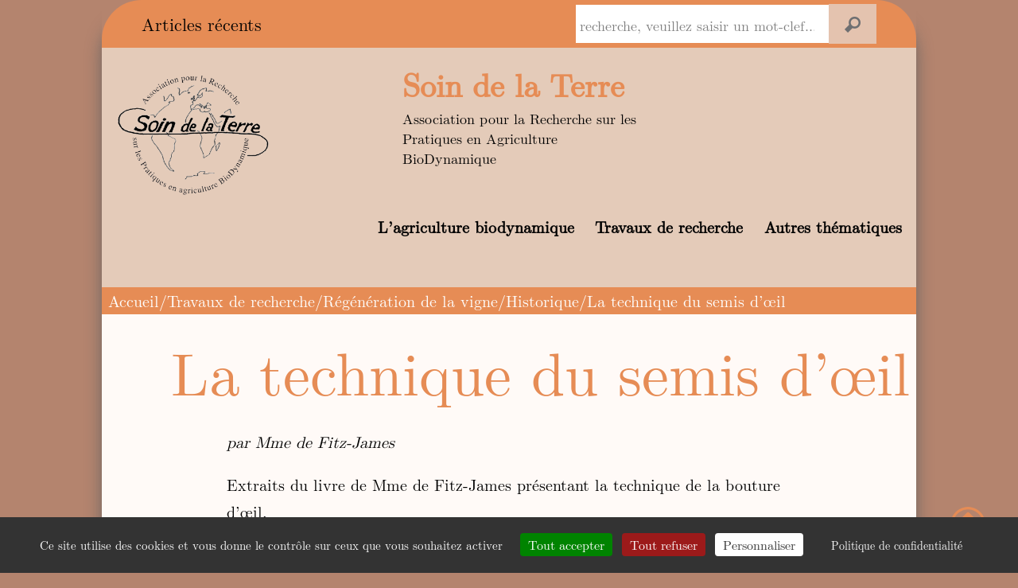

--- FILE ---
content_type: text/html; charset=UTF-8
request_url: https://www.soin-de-la-terre.org/nos-recherches-en-cours/la-technique-du-semis-doeil/
body_size: 9367
content:
<!doctype html>
<html lang="fr-FR" >
<head>
	<meta charset="UTF-8" />
	<meta name="viewport" content="width=device-width, initial-scale=1" />
	<title>La technique du semis d’œil &#8211; Soin de la Terre</title>
<meta name='robots' content='max-image-preview:large' />
<link rel="alternate" type="application/rss+xml" title="Soin de la Terre &raquo; Flux" href="https://www.soin-de-la-terre.org/feed/" />
<link rel="alternate" type="application/rss+xml" title="Soin de la Terre &raquo; Flux des commentaires" href="https://www.soin-de-la-terre.org/comments/feed/" />
<link rel="alternate" title="oEmbed (JSON)" type="application/json+oembed" href="https://www.soin-de-la-terre.org/wp-json/oembed/1.0/embed?url=https%3A%2F%2Fwww.soin-de-la-terre.org%2Fnos-recherches-en-cours%2Fla-technique-du-semis-doeil%2F" />
<link rel="alternate" title="oEmbed (XML)" type="text/xml+oembed" href="https://www.soin-de-la-terre.org/wp-json/oembed/1.0/embed?url=https%3A%2F%2Fwww.soin-de-la-terre.org%2Fnos-recherches-en-cours%2Fla-technique-du-semis-doeil%2F&#038;format=xml" />
<style id='wp-img-auto-sizes-contain-inline-css'>
img:is([sizes=auto i],[sizes^="auto," i]){contain-intrinsic-size:3000px 1500px}
/*# sourceURL=wp-img-auto-sizes-contain-inline-css */
</style>
<style id='wp-emoji-styles-inline-css'>

	img.wp-smiley, img.emoji {
		display: inline !important;
		border: none !important;
		box-shadow: none !important;
		height: 1em !important;
		width: 1em !important;
		margin: 0 0.07em !important;
		vertical-align: -0.1em !important;
		background: none !important;
		padding: 0 !important;
	}
/*# sourceURL=wp-emoji-styles-inline-css */
</style>
<style id='classic-theme-styles-inline-css'>
/*! This file is auto-generated */
.wp-block-button__link{color:#fff;background-color:#32373c;border-radius:9999px;box-shadow:none;text-decoration:none;padding:calc(.667em + 2px) calc(1.333em + 2px);font-size:1.125em}.wp-block-file__button{background:#32373c;color:#fff;text-decoration:none}
/*# sourceURL=/wp-includes/css/classic-themes.min.css */
</style>
<link rel='stylesheet' id='twenty-twenty-one-custom-color-overrides-css' href='https://www.soin-de-la-terre.org/wp-content/themes/twentytwentyone/assets/css/custom-color-overrides.css?ver=1.0.0' media='all' />
<style id='twenty-twenty-one-custom-color-overrides-inline-css'>
:root .editor-styles-wrapper{--global--color-background: #ffffff;--global--color-primary: #000;--global--color-secondary: #000;--button--color-background: #000;--button--color-text-hover: #000;}
/*# sourceURL=twenty-twenty-one-custom-color-overrides-inline-css */
</style>
<link rel='stylesheet' id='contact-form-7-css' href='https://www.soin-de-la-terre.org/wp-content/plugins/contact-form-7/includes/css/styles.css?ver=6.1.4' media='all' />
<link rel='stylesheet' id='twenty-twenty-one-style-css' href='https://www.soin-de-la-terre.org/wp-content/themes/twentytwentyone/style.css?ver=1.0.0' media='all' />
<style id='twenty-twenty-one-style-inline-css'>
:root{--global--color-background: #ffffff;--global--color-primary: #000;--global--color-secondary: #000;--button--color-background: #000;--button--color-text-hover: #000;}
/*# sourceURL=twenty-twenty-one-style-inline-css */
</style>
<link rel='stylesheet' id='twenty-twenty-one-print-style-css' href='https://www.soin-de-la-terre.org/wp-content/themes/twentytwentyone/assets/css/print.css?ver=1.0.0' media='print' />
<link rel='stylesheet' id='newsletter-css' href='https://www.soin-de-la-terre.org/wp-content/plugins/newsletter/style.css?ver=9.1.0' media='all' />
<link rel='stylesheet' id='child-style-css' href='https://www.soin-de-la-terre.org/wp-content/themes/sdlt2021/style.css?ver=6.9' media='all' />
<script id="twenty-twenty-one-ie11-polyfills-js-after">
( Element.prototype.matches && Element.prototype.closest && window.NodeList && NodeList.prototype.forEach ) || document.write( '<script src="https://www.soin-de-la-terre.org/wp-content/themes/twentytwentyone/assets/js/polyfills.js?ver=1.0.0"></scr' + 'ipt>' );
//# sourceURL=twenty-twenty-one-ie11-polyfills-js-after
</script>
<script src="https://www.soin-de-la-terre.org/wp-content/themes/twentytwentyone/assets/js/primary-navigation.js?ver=1.0.0" id="twenty-twenty-one-primary-navigation-script-js" defer data-wp-strategy="defer"></script>
<script src="https://www.soin-de-la-terre.org/wp-includes/js/jquery/jquery.min.js?ver=3.7.1" id="jquery-core-js"></script>
<script src="https://www.soin-de-la-terre.org/wp-includes/js/jquery/jquery-migrate.min.js?ver=3.4.1" id="jquery-migrate-js"></script>
<script src="https://www.soin-de-la-terre.org/wp-content/themes/sdlt2021/js/tarteaucitron/tarteaucitron.js?ver=1.19" id="sdlt-tarteaucitron-js"></script>
<script src="https://www.soin-de-la-terre.org/wp-content/themes/sdlt2021/js/tarteaucitron/tartecitron.js?ver=6.9" id="sdlt-tartecitron-js"></script>
<link rel="https://api.w.org/" href="https://www.soin-de-la-terre.org/wp-json/" /><link rel="alternate" title="JSON" type="application/json" href="https://www.soin-de-la-terre.org/wp-json/wp/v2/posts/862" /><link rel="EditURI" type="application/rsd+xml" title="RSD" href="https://www.soin-de-la-terre.org/xmlrpc.php?rsd" />
<meta name="generator" content="WordPress 6.9" />
<link rel="canonical" href="https://www.soin-de-la-terre.org/nos-recherches-en-cours/la-technique-du-semis-doeil/" />
<link rel='shortlink' href='https://www.soin-de-la-terre.org/?p=862' />
<style id="custom-background-css">
body.custom-background { background-color: #ffffff; }
</style>
	<link rel="icon" href="https://www.soin-de-la-terre.org/wp-content/uploads/logo-soin-de-la-terre-NOIR-150x150.png" sizes="32x32" />
<link rel="icon" href="https://www.soin-de-la-terre.org/wp-content/uploads/logo-soin-de-la-terre-NOIR.png" sizes="192x192" />
<link rel="apple-touch-icon" href="https://www.soin-de-la-terre.org/wp-content/uploads/logo-soin-de-la-terre-NOIR.png" />
<meta name="msapplication-TileImage" content="https://www.soin-de-la-terre.org/wp-content/uploads/logo-soin-de-la-terre-NOIR.png" />
<style id='wp-block-group-inline-css'>
.wp-block-group{box-sizing:border-box}:where(.wp-block-group.wp-block-group-is-layout-constrained){position:relative}
/*# sourceURL=https://www.soin-de-la-terre.org/wp-includes/blocks/group/style.min.css */
</style>
<style id='wp-block-group-theme-inline-css'>
:where(.wp-block-group.has-background){padding:1.25em 2.375em}
/*# sourceURL=https://www.soin-de-la-terre.org/wp-includes/blocks/group/theme.min.css */
</style>
<style id='global-styles-inline-css'>
:root{--wp--preset--aspect-ratio--square: 1;--wp--preset--aspect-ratio--4-3: 4/3;--wp--preset--aspect-ratio--3-4: 3/4;--wp--preset--aspect-ratio--3-2: 3/2;--wp--preset--aspect-ratio--2-3: 2/3;--wp--preset--aspect-ratio--16-9: 16/9;--wp--preset--aspect-ratio--9-16: 9/16;--wp--preset--color--black: #000000;--wp--preset--color--cyan-bluish-gray: #abb8c3;--wp--preset--color--white: #FFFFFF;--wp--preset--color--pale-pink: #f78da7;--wp--preset--color--vivid-red: #cf2e2e;--wp--preset--color--luminous-vivid-orange: #ff6900;--wp--preset--color--luminous-vivid-amber: #fcb900;--wp--preset--color--light-green-cyan: #7bdcb5;--wp--preset--color--vivid-green-cyan: #00d084;--wp--preset--color--pale-cyan-blue: #8ed1fc;--wp--preset--color--vivid-cyan-blue: #0693e3;--wp--preset--color--vivid-purple: #9b51e0;--wp--preset--color--dark-gray: #28303D;--wp--preset--color--gray: #39414D;--wp--preset--color--green: #D1E4DD;--wp--preset--color--blue: #D1DFE4;--wp--preset--color--purple: #D1D1E4;--wp--preset--color--red: #E4D1D1;--wp--preset--color--orange: #E4DAD1;--wp--preset--color--yellow: #EEEADD;--wp--preset--gradient--vivid-cyan-blue-to-vivid-purple: linear-gradient(135deg,rgb(6,147,227) 0%,rgb(155,81,224) 100%);--wp--preset--gradient--light-green-cyan-to-vivid-green-cyan: linear-gradient(135deg,rgb(122,220,180) 0%,rgb(0,208,130) 100%);--wp--preset--gradient--luminous-vivid-amber-to-luminous-vivid-orange: linear-gradient(135deg,rgb(252,185,0) 0%,rgb(255,105,0) 100%);--wp--preset--gradient--luminous-vivid-orange-to-vivid-red: linear-gradient(135deg,rgb(255,105,0) 0%,rgb(207,46,46) 100%);--wp--preset--gradient--very-light-gray-to-cyan-bluish-gray: linear-gradient(135deg,rgb(238,238,238) 0%,rgb(169,184,195) 100%);--wp--preset--gradient--cool-to-warm-spectrum: linear-gradient(135deg,rgb(74,234,220) 0%,rgb(151,120,209) 20%,rgb(207,42,186) 40%,rgb(238,44,130) 60%,rgb(251,105,98) 80%,rgb(254,248,76) 100%);--wp--preset--gradient--blush-light-purple: linear-gradient(135deg,rgb(255,206,236) 0%,rgb(152,150,240) 100%);--wp--preset--gradient--blush-bordeaux: linear-gradient(135deg,rgb(254,205,165) 0%,rgb(254,45,45) 50%,rgb(107,0,62) 100%);--wp--preset--gradient--luminous-dusk: linear-gradient(135deg,rgb(255,203,112) 0%,rgb(199,81,192) 50%,rgb(65,88,208) 100%);--wp--preset--gradient--pale-ocean: linear-gradient(135deg,rgb(255,245,203) 0%,rgb(182,227,212) 50%,rgb(51,167,181) 100%);--wp--preset--gradient--electric-grass: linear-gradient(135deg,rgb(202,248,128) 0%,rgb(113,206,126) 100%);--wp--preset--gradient--midnight: linear-gradient(135deg,rgb(2,3,129) 0%,rgb(40,116,252) 100%);--wp--preset--gradient--purple-to-yellow: linear-gradient(160deg, #D1D1E4 0%, #EEEADD 100%);--wp--preset--gradient--yellow-to-purple: linear-gradient(160deg, #EEEADD 0%, #D1D1E4 100%);--wp--preset--gradient--green-to-yellow: linear-gradient(160deg, #D1E4DD 0%, #EEEADD 100%);--wp--preset--gradient--yellow-to-green: linear-gradient(160deg, #EEEADD 0%, #D1E4DD 100%);--wp--preset--gradient--red-to-yellow: linear-gradient(160deg, #E4D1D1 0%, #EEEADD 100%);--wp--preset--gradient--yellow-to-red: linear-gradient(160deg, #EEEADD 0%, #E4D1D1 100%);--wp--preset--gradient--purple-to-red: linear-gradient(160deg, #D1D1E4 0%, #E4D1D1 100%);--wp--preset--gradient--red-to-purple: linear-gradient(160deg, #E4D1D1 0%, #D1D1E4 100%);--wp--preset--font-size--small: 18px;--wp--preset--font-size--medium: 20px;--wp--preset--font-size--large: 24px;--wp--preset--font-size--x-large: 42px;--wp--preset--font-size--extra-small: 16px;--wp--preset--font-size--normal: 20px;--wp--preset--font-size--extra-large: 40px;--wp--preset--font-size--huge: 96px;--wp--preset--font-size--gigantic: 144px;--wp--preset--spacing--20: 0.44rem;--wp--preset--spacing--30: 0.67rem;--wp--preset--spacing--40: 1rem;--wp--preset--spacing--50: 1.5rem;--wp--preset--spacing--60: 2.25rem;--wp--preset--spacing--70: 3.38rem;--wp--preset--spacing--80: 5.06rem;--wp--preset--shadow--natural: 6px 6px 9px rgba(0, 0, 0, 0.2);--wp--preset--shadow--deep: 12px 12px 50px rgba(0, 0, 0, 0.4);--wp--preset--shadow--sharp: 6px 6px 0px rgba(0, 0, 0, 0.2);--wp--preset--shadow--outlined: 6px 6px 0px -3px rgb(255, 255, 255), 6px 6px rgb(0, 0, 0);--wp--preset--shadow--crisp: 6px 6px 0px rgb(0, 0, 0);}:where(.is-layout-flex){gap: 0.5em;}:where(.is-layout-grid){gap: 0.5em;}body .is-layout-flex{display: flex;}.is-layout-flex{flex-wrap: wrap;align-items: center;}.is-layout-flex > :is(*, div){margin: 0;}body .is-layout-grid{display: grid;}.is-layout-grid > :is(*, div){margin: 0;}:where(.wp-block-columns.is-layout-flex){gap: 2em;}:where(.wp-block-columns.is-layout-grid){gap: 2em;}:where(.wp-block-post-template.is-layout-flex){gap: 1.25em;}:where(.wp-block-post-template.is-layout-grid){gap: 1.25em;}.has-black-color{color: var(--wp--preset--color--black) !important;}.has-cyan-bluish-gray-color{color: var(--wp--preset--color--cyan-bluish-gray) !important;}.has-white-color{color: var(--wp--preset--color--white) !important;}.has-pale-pink-color{color: var(--wp--preset--color--pale-pink) !important;}.has-vivid-red-color{color: var(--wp--preset--color--vivid-red) !important;}.has-luminous-vivid-orange-color{color: var(--wp--preset--color--luminous-vivid-orange) !important;}.has-luminous-vivid-amber-color{color: var(--wp--preset--color--luminous-vivid-amber) !important;}.has-light-green-cyan-color{color: var(--wp--preset--color--light-green-cyan) !important;}.has-vivid-green-cyan-color{color: var(--wp--preset--color--vivid-green-cyan) !important;}.has-pale-cyan-blue-color{color: var(--wp--preset--color--pale-cyan-blue) !important;}.has-vivid-cyan-blue-color{color: var(--wp--preset--color--vivid-cyan-blue) !important;}.has-vivid-purple-color{color: var(--wp--preset--color--vivid-purple) !important;}.has-black-background-color{background-color: var(--wp--preset--color--black) !important;}.has-cyan-bluish-gray-background-color{background-color: var(--wp--preset--color--cyan-bluish-gray) !important;}.has-white-background-color{background-color: var(--wp--preset--color--white) !important;}.has-pale-pink-background-color{background-color: var(--wp--preset--color--pale-pink) !important;}.has-vivid-red-background-color{background-color: var(--wp--preset--color--vivid-red) !important;}.has-luminous-vivid-orange-background-color{background-color: var(--wp--preset--color--luminous-vivid-orange) !important;}.has-luminous-vivid-amber-background-color{background-color: var(--wp--preset--color--luminous-vivid-amber) !important;}.has-light-green-cyan-background-color{background-color: var(--wp--preset--color--light-green-cyan) !important;}.has-vivid-green-cyan-background-color{background-color: var(--wp--preset--color--vivid-green-cyan) !important;}.has-pale-cyan-blue-background-color{background-color: var(--wp--preset--color--pale-cyan-blue) !important;}.has-vivid-cyan-blue-background-color{background-color: var(--wp--preset--color--vivid-cyan-blue) !important;}.has-vivid-purple-background-color{background-color: var(--wp--preset--color--vivid-purple) !important;}.has-black-border-color{border-color: var(--wp--preset--color--black) !important;}.has-cyan-bluish-gray-border-color{border-color: var(--wp--preset--color--cyan-bluish-gray) !important;}.has-white-border-color{border-color: var(--wp--preset--color--white) !important;}.has-pale-pink-border-color{border-color: var(--wp--preset--color--pale-pink) !important;}.has-vivid-red-border-color{border-color: var(--wp--preset--color--vivid-red) !important;}.has-luminous-vivid-orange-border-color{border-color: var(--wp--preset--color--luminous-vivid-orange) !important;}.has-luminous-vivid-amber-border-color{border-color: var(--wp--preset--color--luminous-vivid-amber) !important;}.has-light-green-cyan-border-color{border-color: var(--wp--preset--color--light-green-cyan) !important;}.has-vivid-green-cyan-border-color{border-color: var(--wp--preset--color--vivid-green-cyan) !important;}.has-pale-cyan-blue-border-color{border-color: var(--wp--preset--color--pale-cyan-blue) !important;}.has-vivid-cyan-blue-border-color{border-color: var(--wp--preset--color--vivid-cyan-blue) !important;}.has-vivid-purple-border-color{border-color: var(--wp--preset--color--vivid-purple) !important;}.has-vivid-cyan-blue-to-vivid-purple-gradient-background{background: var(--wp--preset--gradient--vivid-cyan-blue-to-vivid-purple) !important;}.has-light-green-cyan-to-vivid-green-cyan-gradient-background{background: var(--wp--preset--gradient--light-green-cyan-to-vivid-green-cyan) !important;}.has-luminous-vivid-amber-to-luminous-vivid-orange-gradient-background{background: var(--wp--preset--gradient--luminous-vivid-amber-to-luminous-vivid-orange) !important;}.has-luminous-vivid-orange-to-vivid-red-gradient-background{background: var(--wp--preset--gradient--luminous-vivid-orange-to-vivid-red) !important;}.has-very-light-gray-to-cyan-bluish-gray-gradient-background{background: var(--wp--preset--gradient--very-light-gray-to-cyan-bluish-gray) !important;}.has-cool-to-warm-spectrum-gradient-background{background: var(--wp--preset--gradient--cool-to-warm-spectrum) !important;}.has-blush-light-purple-gradient-background{background: var(--wp--preset--gradient--blush-light-purple) !important;}.has-blush-bordeaux-gradient-background{background: var(--wp--preset--gradient--blush-bordeaux) !important;}.has-luminous-dusk-gradient-background{background: var(--wp--preset--gradient--luminous-dusk) !important;}.has-pale-ocean-gradient-background{background: var(--wp--preset--gradient--pale-ocean) !important;}.has-electric-grass-gradient-background{background: var(--wp--preset--gradient--electric-grass) !important;}.has-midnight-gradient-background{background: var(--wp--preset--gradient--midnight) !important;}.has-small-font-size{font-size: var(--wp--preset--font-size--small) !important;}.has-medium-font-size{font-size: var(--wp--preset--font-size--medium) !important;}.has-large-font-size{font-size: var(--wp--preset--font-size--large) !important;}.has-x-large-font-size{font-size: var(--wp--preset--font-size--x-large) !important;}
/*# sourceURL=global-styles-inline-css */
</style>
</head>

<body class="wp-singular post-template-default single single-post postid-862 single-format-standard custom-background wp-custom-logo wp-embed-responsive wp-theme-twentytwentyone wp-child-theme-sdlt2021 is-light-theme has-background-white no-js singular has-main-navigation">
<div id="page" class="site">

	<a class="skip-link screen-reader-text" href="#content">Aller au contenu</a>

	
<header id="masthead" class="site-header has-logo has-title-and-tagline has-menu">

	
	<div class="site-logo"><a href="https://www.soin-de-la-terre.org/" class="custom-logo-link" rel="home"><img width="330" height="260" src="https://www.soin-de-la-terre.org/wp-content/uploads/logo-soin-de-la-terre-NOIR.png" class="custom-logo" alt="Soin de la Terre" decoding="async" fetchpriority="high" srcset="https://www.soin-de-la-terre.org/wp-content/uploads/logo-soin-de-la-terre-NOIR.png 330w, https://www.soin-de-la-terre.org/wp-content/uploads/logo-soin-de-la-terre-NOIR-300x236.png 300w" sizes="(max-width: 330px) 100vw, 330px" /></a></div>

<div class="site-branding">

	
						<p class="site-title"><a href="https://www.soin-de-la-terre.org/" rel="home">Soin de la Terre</a></p>
			
			<p class="site-description">
			Association pour la Recherche sur les Pratiques en Agriculture BioDynamique		</p>
	</div><!-- .site-branding -->
	
	<nav id="site-navigation" class="primary-navigation" aria-label="Menu principal">
		<div class="menu-button-container">
			<button id="primary-mobile-menu" class="button" aria-controls="primary-menu-list" aria-expanded="false">
				<span class="dropdown-icon open">Menu					<svg class="svg-icon" width="24" height="24" aria-hidden="true" role="img" focusable="false" viewBox="0 0 24 24" fill="none" xmlns="http://www.w3.org/2000/svg"><path fill-rule="evenodd" clip-rule="evenodd" d="M4.5 6H19.5V7.5H4.5V6ZM4.5 12H19.5V13.5H4.5V12ZM19.5 18H4.5V19.5H19.5V18Z" fill="currentColor"/></svg>				</span>
				<span class="dropdown-icon close">Fermer					<svg class="svg-icon" width="24" height="24" aria-hidden="true" role="img" focusable="false" viewBox="0 0 24 24" fill="none" xmlns="http://www.w3.org/2000/svg"><path fill-rule="evenodd" clip-rule="evenodd" d="M12 10.9394L5.53033 4.46973L4.46967 5.53039L10.9393 12.0001L4.46967 18.4697L5.53033 19.5304L12 13.0607L18.4697 19.5304L19.5303 18.4697L13.0607 12.0001L19.5303 5.53039L18.4697 4.46973L12 10.9394Z" fill="currentColor"/></svg>				</span>
			</button><!-- #primary-mobile-menu -->
		</div><!-- .menu-button-container -->
		<div class="primary-menu-container"><ul id="primary-menu-list" class="menu-wrapper"><li id="menu-item-70" class="menu-item menu-item-type-taxonomy menu-item-object-category menu-item-70"><a href="https://www.soin-de-la-terre.org/categorie/agriculture-biodynamique/">L&rsquo;agriculture biodynamique</a></li>
<li id="menu-item-65" class="menu-item menu-item-type-taxonomy menu-item-object-category current-post-ancestor current-menu-parent current-post-parent menu-item-65"><a href="https://www.soin-de-la-terre.org/categorie/nos-recherches-en-cours/">Travaux de recherche</a></li>
<li id="menu-item-250" class="menu-item menu-item-type-taxonomy menu-item-object-category menu-item-250"><a href="https://www.soin-de-la-terre.org/categorie/autres-thematiques/">Autres thématiques</a></li>
</ul></div>	</nav><!-- #site-navigation -->
	
</header><!-- #masthead -->
<div id="header-fixe">
	<!-- a cause du border-radius -->
<div class="souspostrecent0"><div class="danssouspostrecent0">&nbsp;</div></div>

		<nav class="postrecent">
			<!-- lien tout simple en dur -->
			<a href="/categorie/post-recent/">Articles récents</a>
					</nav>

	<form role="search"  method="get" class="search-form" action="https://www.soin-de-la-terre.org/">
	<input type="search" id="search-form-1" class="search-field" placeholder="recherche, veuillez saisir un mot-clef..." value="" name="s" />
	<input type="submit" class="search-submit" value="" />
</form>
		<!-- menu fix -->
		<div class="menu-f">
			<ul id="menuf" class="menuf">
						<li class="cat-item cat-item-5"><a href="https://www.soin-de-la-terre.org/categorie/agriculture-biodynamique/" title="Dans cette rubrique vous sont présentés les fondements de l&#039;agriculture biodynamique, son histoire, ainsi que les pratiques sur lesquelles elle repose.">L&#039;agriculture biodynamique</a>
</li>
	<li class="cat-item cat-item-2"><a href="https://www.soin-de-la-terre.org/categorie/nos-recherches-en-cours/" title="De nombreuses recherches ont été et sont menées dont les résultats vous sont présentés dans cette rubrique: régénération de la vigne, essais comparatifs, méthodes employées, mais aussi différents témoignages d&#039;agriculteurs pratiquant l&#039;agriculture biodynamique.">Travaux de recherche</a>
</li>
	<li class="cat-item cat-item-50"><a href="https://www.soin-de-la-terre.org/categorie/autres-thematiques/" title="Retrouvez dans cette rubrique les nombreuses thématiques en lien avec la biodynamie.">Autres thématiques</a>
</li>
			</ul>
		</div>
		<!-- fin menu fixe -->
<!-- a cause du border-radius -->
<div class="souspostrecent"><div class="danssouspostrecent">&nbsp;</div></div>

</div> <!-- header -->
	<div id="content" class="site-content">
		<div id="primary" class="content-area">
			<main id="main" class="site-main" role="main">
<nav id="fildariane">
<a href="https://www.soin-de-la-terre.org/">Accueil</a>/<a href="https://www.soin-de-la-terre.org/categorie/nos-recherches-en-cours/">Travaux de recherche</a>/<a href="https://www.soin-de-la-terre.org/categorie/nos-recherches-en-cours/regeneration-de-la-vigne/">Régénération de la vigne</a>/<a href="https://www.soin-de-la-terre.org/categorie/nos-recherches-en-cours/regeneration-de-la-vigne/historique/">Historique</a>/La technique du semis d’œil</nav>
<article id="post-862" class="post-862 post type-post status-publish format-standard hentry category-historique category-regeneration-de-la-vigne category-nos-recherches-en-cours tag-regeneration-de-la-vigne tag-semis-doeil tag-viticulture entry">
	<header class="entry-header alignwide">
		<h1 class="entry-title">La technique du semis d’œil</h1>			</header><!-- .entry-header content-single.php -->
	<div class="entry-content">
		<div id="soindelaterre-block_619cf5a17ee23" class="matrice">
        <p class="matrice-text">par Mme de Fitz-James</p>
              <div class="matrice-author">Extraits du livre de Mme de Fitz-James présentant la technique de la bouture d’œil.<br />
Attention, ce livret ne concerne que les boutures faites à partir de bois issus de vitis américains. Il faut de la prudence pour transposer cela avec les viniferas.</div>
        

            <p class="matrice-pdf"><a href="https://www.soin-de-la-terre.org/wp-content/uploads/La-bouture-a-un-oeil.pdf" >La bouture à un œil</a></p>
                    <p class="matrice-metadonnees">Date de publication : 1889</p>
          </div>
	<!--</div> .entry-content entrop -->
	<footer class="entry-footer default-max-width">
		<div class="posted-by"></div><br>Voir aussi&nbsp;: <a href="https://www.soin-de-la-terre.org/categorie/nos-recherches-en-cours/regeneration-de-la-vigne/historique/" title="voir tous les articles Historique">Historique</a>  > <a href="https://www.soin-de-la-terre.org/categorie/nos-recherches-en-cours/regeneration-de-la-vigne/" title="voir tous les articles Régénération de la vigne">Régénération de la vigne</a>  > <a href="https://www.soin-de-la-terre.org/categorie/nos-recherches-en-cours/" title="voir tous les articles Travaux de recherche">Travaux de recherche</a<div class="post-taxonomies"><div class="tags-links">Étiqueté <a href="https://www.soin-de-la-terre.org/etiquette/regeneration-de-la-vigne/" rel="tag">régénération de la vigne</a>, <a href="https://www.soin-de-la-terre.org/etiquette/semis-doeil/" rel="tag">semis d&#039;œil</a>, <a href="https://www.soin-de-la-terre.org/etiquette/viticulture/" rel="tag">viticulture</a></div></div>	</footer><!-- .entry-footer -->
<!-- content-single.php mon themeux -->
</article>

	<nav class="navigation post-navigation" aria-label="Publications">
		<h2 class="screen-reader-text">Navigation de l’article</h2>
		<div class="nav-links"><div class="nav-previous"><a href="https://www.soin-de-la-terre.org/nos-recherches-en-cours/la-technique-de-la-bouture-ou-semis-doeil/" rel="prev"><p class="meta-nav"><svg class="svg-icon" width="24" height="24" aria-hidden="true" role="img" focusable="false" viewBox="0 0 24 24" fill="none" xmlns="http://www.w3.org/2000/svg"><path fill-rule="evenodd" clip-rule="evenodd" d="M20 13v-2H8l4-4-1-2-7 7 7 7 1-2-4-4z" fill="currentColor"/></svg>Publication précédente</p><p class="post-title">Les cahiers de Soin de la Terre n°4 bis &#8211; Édition provisoire 2017</p></a></div><div class="nav-next"><a href="https://www.soin-de-la-terre.org/nos-recherches-en-cours/salutogenese-et-regeneration-de-la-vigne/" rel="next"><p class="meta-nav">Publication suivante<svg class="svg-icon" width="24" height="24" aria-hidden="true" role="img" focusable="false" viewBox="0 0 24 24" fill="none" xmlns="http://www.w3.org/2000/svg"><path fill-rule="evenodd" clip-rule="evenodd" d="m4 13v-2h12l-4-4 1-2 7 7-7 7-1-2 4-4z" fill="currentColor"/></svg></p><p class="post-title">Salutogénèse et régénération de la vigne</p></a></div></div>
	</nav>			</main><!-- #main -->
		</div><!-- #primary -->
	</div><!-- #content -->
	
	<aside class="widget-area">
		<section id="block-3" class="widget widget_block">
<div class="wp-block-group"><div class="wp-block-group__inner-container is-layout-flow wp-block-group-is-layout-flow"></div></div>
</section><section id="block-4" class="widget widget_block">
<div class="wp-block-group"><div class="wp-block-group__inner-container is-layout-flow wp-block-group-is-layout-flow"></div></div>
</section><section id="block-5" class="widget widget_block">
<div class="wp-block-group"><div class="wp-block-group__inner-container is-layout-flow wp-block-group-is-layout-flow"></div></div>
</section><section id="block-6" class="widget widget_block">
<div class="wp-block-group"><div class="wp-block-group__inner-container is-layout-flow wp-block-group-is-layout-flow"></div></div>
</section>	</aside><!-- .widget-area -->

	
	<footer id="colophon" class="site-footer" role="contentinfo">

					<h2 class="aligncenter">Association<br>Soin de la Terre</h2>
			<nav aria-label="Menu secondaire" class="footer-navigation">
				<ul class="footer-navigation-wrapper">
					<li id="menu-item-203" class="menu-item menu-item-type-post_type menu-item-object-page menu-item-203"><a href="https://www.soin-de-la-terre.org/qui-sommes-nous/"><span>Qui sommes-nous ?</span></a></li>
<li id="menu-item-588" class="menu-item menu-item-type-post_type menu-item-object-page menu-item-588"><a href="https://www.soin-de-la-terre.org/buts-statuts-ca/"><span>Buts – Statuts – CA</span></a></li>
<li id="menu-item-640" class="menu-item menu-item-type-post_type menu-item-object-page menu-item-640"><a href="https://www.soin-de-la-terre.org/adherer-nous-soutenir/"><span>Adhérer – Nous soutenir</span></a></li>
<li id="menu-item-602" class="menu-item menu-item-type-post_type menu-item-object-page menu-item-602"><a href="https://www.soin-de-la-terre.org/le-laboratoire/"><span>Le laboratoire</span></a></li>
<li id="menu-item-611" class="menu-item menu-item-type-post_type menu-item-object-page menu-item-611"><a href="https://www.soin-de-la-terre.org/activites-et-perspectives/"><span>Activités et perspectives</span></a></li>
<li id="menu-item-627" class="menu-item menu-item-type-post_type menu-item-object-page menu-item-627"><a href="https://www.soin-de-la-terre.org/propositions-de-stages/"><span>Propositions de stages</span></a></li>
<li id="menu-item-650" class="menu-item menu-item-type-post_type menu-item-object-page menu-item-650"><a href="https://www.soin-de-la-terre.org/partenaires/"><span>Partenaires</span></a></li>
<li id="menu-item-1772" class="menu-item menu-item-type-post_type menu-item-object-page menu-item-1772"><a href="https://www.soin-de-la-terre.org/initiatives-de-nos-partenaires/"><span>Initiatives de nos partenaires</span></a></li>
<li id="menu-item-702" class="menu-item menu-item-type-post_type menu-item-object-page menu-item-702"><a href="https://www.soin-de-la-terre.org/contact/"><span>Contact</span></a></li>
				</ul><!-- .footer-navigation-wrapper -->
			</nav><!-- .footer-navigation -->
		<div class="aligncenter infolettre ">
	<div class="widget_wysija">Abonnez-vous à notre newsletter
 	<div class="tnp tnp-subscription ">
<form method="post" action="https://www.soin-de-la-terre.org/wp-admin/admin-ajax.php?action=tnp&amp;na=s">
<input type="hidden" name="nlang" value="">
<div class="tnp-field tnp-field-email"><label for="tnp-1">E-mail</label>
<input class="tnp-email" type="email" name="ne" id="tnp-1" value="" placeholder="" required></div>
<div class="tnp-field tnp-privacy-field"><label><input type="checkbox" name="ny" required class="tnp-privacy"> <a target="_blank" href="https://www.soin-de-la-terre.org/mentions-legales/#rgpd">En cochant, vous acceptez la politique de confidentialité</a></label></div><div class="tnp-field tnp-field-button" style="text-align: left"><input class="tnp-submit" type="submit" value="Je m&#039;abonne !" style="">
</div>
</form>
</div>
 	</div>
<!-- <p>formulaire newsletter 2021 dist et loc</p> -->
		</div><!-- .aligncenter -->
		<div class="site-info">
				<div class="entry-content "><!--tags-links -->
				<p class="footer-mentions"><a href="/plan-du-site">plan du site</a> - <a href="/mentions-legales">mentions légales</a> - <a href="/credits">crédits</a> </p>
				</div><!-- .site-name -->
				<div>
					<!-- class="tags-links" bouton haut de page  -->
					    <a href="#" id="smoothup" title="Retour haut de page"></a>
					    <!--fin haut d epage -->
				</div><!-- .site-name -->
</div><!-- .site-info -->
</footer><!-- #colophon -->
</div><!-- #page -->
<script type="speculationrules">
{"prefetch":[{"source":"document","where":{"and":[{"href_matches":"/*"},{"not":{"href_matches":["/wp-*.php","/wp-admin/*","/wp-content/uploads/*","/wp-content/*","/wp-content/plugins/*","/wp-content/themes/sdlt2021/*","/wp-content/themes/twentytwentyone/*","/*\\?(.+)"]}},{"not":{"selector_matches":"a[rel~=\"nofollow\"]"}},{"not":{"selector_matches":".no-prefetch, .no-prefetch a"}}]},"eagerness":"conservative"}]}
</script>
<script>
document.body.classList.remove('no-js');
//# sourceURL=twenty_twenty_one_supports_js
</script>
<script>
		if ( -1 !== navigator.userAgent.indexOf('MSIE') || -1 !== navigator.appVersion.indexOf('Trident/') ) {
			document.body.classList.add('is-IE');
		}
	//# sourceURL=twentytwentyone_add_ie_class
</script>
<script src="https://www.soin-de-la-terre.org/wp-includes/js/dist/hooks.min.js?ver=dd5603f07f9220ed27f1" id="wp-hooks-js"></script>
<script src="https://www.soin-de-la-terre.org/wp-includes/js/dist/i18n.min.js?ver=c26c3dc7bed366793375" id="wp-i18n-js"></script>
<script id="wp-i18n-js-after">
wp.i18n.setLocaleData( { 'text direction\u0004ltr': [ 'ltr' ] } );
//# sourceURL=wp-i18n-js-after
</script>
<script src="https://www.soin-de-la-terre.org/wp-content/plugins/contact-form-7/includes/swv/js/index.js?ver=6.1.4" id="swv-js"></script>
<script id="contact-form-7-js-translations">
( function( domain, translations ) {
	var localeData = translations.locale_data[ domain ] || translations.locale_data.messages;
	localeData[""].domain = domain;
	wp.i18n.setLocaleData( localeData, domain );
} )( "contact-form-7", {"translation-revision-date":"2025-02-06 12:02:14+0000","generator":"GlotPress\/4.0.1","domain":"messages","locale_data":{"messages":{"":{"domain":"messages","plural-forms":"nplurals=2; plural=n > 1;","lang":"fr"},"This contact form is placed in the wrong place.":["Ce formulaire de contact est plac\u00e9 dans un mauvais endroit."],"Error:":["Erreur\u00a0:"]}},"comment":{"reference":"includes\/js\/index.js"}} );
//# sourceURL=contact-form-7-js-translations
</script>
<script id="contact-form-7-js-before">
var wpcf7 = {
    "api": {
        "root": "https:\/\/www.soin-de-la-terre.org\/wp-json\/",
        "namespace": "contact-form-7\/v1"
    }
};
//# sourceURL=contact-form-7-js-before
</script>
<script src="https://www.soin-de-la-terre.org/wp-content/plugins/contact-form-7/includes/js/index.js?ver=6.1.4" id="contact-form-7-js"></script>
<script src="https://www.soin-de-la-terre.org/wp-content/themes/twentytwentyone/assets/js/responsive-embeds.js?ver=1.0.0" id="twenty-twenty-one-responsive-embeds-script-js"></script>
<script id="newsletter-js-extra">
var newsletter_data = {"action_url":"https://www.soin-de-la-terre.org/wp-admin/admin-ajax.php"};
//# sourceURL=newsletter-js-extra
</script>
<script src="https://www.soin-de-la-terre.org/wp-content/plugins/newsletter/main.js?ver=9.1.0" id="newsletter-js"></script>
<script src="https://www.soin-de-la-terre.org/wp-content/themes/sdlt2021/js/smoothscroll.js?ver=6.9" id="sdlt-smoothscroll-js"></script>
<script src="https://www.soin-de-la-terre.org/wp-content/themes/sdlt2021/js/sdltscroll.js?ver=6.9" id="sdlt-sdltscroll-js"></script>
<script src="https://www.soin-de-la-terre.org/wp-content/themes/sdlt2021/js/menuFixe.js?ver=20211127" id="menug-fixe-js"></script>
<script src="https://www.soin-de-la-terre.org/wp-content/themes/sdlt2021/js/tarteaucitron/messervicescitrons.js?ver=6.9" id="sdlt-messervicescitrons-js"></script>
<script id="wp-emoji-settings" type="application/json">
{"baseUrl":"https://s.w.org/images/core/emoji/17.0.2/72x72/","ext":".png","svgUrl":"https://s.w.org/images/core/emoji/17.0.2/svg/","svgExt":".svg","source":{"concatemoji":"https://www.soin-de-la-terre.org/wp-includes/js/wp-emoji-release.min.js?ver=6.9"}}
</script>
<script type="module">
/*! This file is auto-generated */
const a=JSON.parse(document.getElementById("wp-emoji-settings").textContent),o=(window._wpemojiSettings=a,"wpEmojiSettingsSupports"),s=["flag","emoji"];function i(e){try{var t={supportTests:e,timestamp:(new Date).valueOf()};sessionStorage.setItem(o,JSON.stringify(t))}catch(e){}}function c(e,t,n){e.clearRect(0,0,e.canvas.width,e.canvas.height),e.fillText(t,0,0);t=new Uint32Array(e.getImageData(0,0,e.canvas.width,e.canvas.height).data);e.clearRect(0,0,e.canvas.width,e.canvas.height),e.fillText(n,0,0);const a=new Uint32Array(e.getImageData(0,0,e.canvas.width,e.canvas.height).data);return t.every((e,t)=>e===a[t])}function p(e,t){e.clearRect(0,0,e.canvas.width,e.canvas.height),e.fillText(t,0,0);var n=e.getImageData(16,16,1,1);for(let e=0;e<n.data.length;e++)if(0!==n.data[e])return!1;return!0}function u(e,t,n,a){switch(t){case"flag":return n(e,"\ud83c\udff3\ufe0f\u200d\u26a7\ufe0f","\ud83c\udff3\ufe0f\u200b\u26a7\ufe0f")?!1:!n(e,"\ud83c\udde8\ud83c\uddf6","\ud83c\udde8\u200b\ud83c\uddf6")&&!n(e,"\ud83c\udff4\udb40\udc67\udb40\udc62\udb40\udc65\udb40\udc6e\udb40\udc67\udb40\udc7f","\ud83c\udff4\u200b\udb40\udc67\u200b\udb40\udc62\u200b\udb40\udc65\u200b\udb40\udc6e\u200b\udb40\udc67\u200b\udb40\udc7f");case"emoji":return!a(e,"\ud83e\u1fac8")}return!1}function f(e,t,n,a){let r;const o=(r="undefined"!=typeof WorkerGlobalScope&&self instanceof WorkerGlobalScope?new OffscreenCanvas(300,150):document.createElement("canvas")).getContext("2d",{willReadFrequently:!0}),s=(o.textBaseline="top",o.font="600 32px Arial",{});return e.forEach(e=>{s[e]=t(o,e,n,a)}),s}function r(e){var t=document.createElement("script");t.src=e,t.defer=!0,document.head.appendChild(t)}a.supports={everything:!0,everythingExceptFlag:!0},new Promise(t=>{let n=function(){try{var e=JSON.parse(sessionStorage.getItem(o));if("object"==typeof e&&"number"==typeof e.timestamp&&(new Date).valueOf()<e.timestamp+604800&&"object"==typeof e.supportTests)return e.supportTests}catch(e){}return null}();if(!n){if("undefined"!=typeof Worker&&"undefined"!=typeof OffscreenCanvas&&"undefined"!=typeof URL&&URL.createObjectURL&&"undefined"!=typeof Blob)try{var e="postMessage("+f.toString()+"("+[JSON.stringify(s),u.toString(),c.toString(),p.toString()].join(",")+"));",a=new Blob([e],{type:"text/javascript"});const r=new Worker(URL.createObjectURL(a),{name:"wpTestEmojiSupports"});return void(r.onmessage=e=>{i(n=e.data),r.terminate(),t(n)})}catch(e){}i(n=f(s,u,c,p))}t(n)}).then(e=>{for(const n in e)a.supports[n]=e[n],a.supports.everything=a.supports.everything&&a.supports[n],"flag"!==n&&(a.supports.everythingExceptFlag=a.supports.everythingExceptFlag&&a.supports[n]);var t;a.supports.everythingExceptFlag=a.supports.everythingExceptFlag&&!a.supports.flag,a.supports.everything||((t=a.source||{}).concatemoji?r(t.concatemoji):t.wpemoji&&t.twemoji&&(r(t.twemoji),r(t.wpemoji)))});
//# sourceURL=https://www.soin-de-la-terre.org/wp-includes/js/wp-emoji-loader.min.js
</script>
<!-- footer.php -->
</body>
</html>


--- FILE ---
content_type: text/css
request_url: https://www.soin-de-la-terre.org/wp-content/themes/sdlt2021/style.css?ver=6.9
body_size: 8766
content:
/*
Theme Name:  SDLT 2021
Theme URI:  https://www.soin-de-la-terre.org/
Description:   Twenty Twenty-One Child
Author:  monique derudet
Textdomain:  netsucces.net
Author URI:  https://netsucces.net
Template:     twentytwentyone
Version:      1.0.0
License:      GNU General Public License v2 or later
License URI:  http://www.gnu.org/licenses/gpl-2.0.html
*/
@font-face {
    font-family: 'latin_modern_roman10_regular';
    src: url('font/lmroman10-regular-webfont.woff') format('woff');
    font-weight: normal;
    font-style: normal;

}
:root{
	/* Font Family */
	--global--font-primary: var(--font-headings, "latin_modern_roman10_regular", serif);
	--global--font-secondary: var(--font-base, "latin_modern_roman10_regular", serif);


/* SDLT taille police */
	--global--font-size-xxl: 2.75rem;/*titre des pages sauf grand ecran voir L35*/

/* SDLT Colors */
	--global--color-blue-sdlt-hover:#B4846E;/*bru doux kraft#4b3f30;/*#BBAAA4;/*#99582A;/*#8c7b75;/*brun fond #43b3ae;/*#99CCCC;*/
	--global--color-brun-gris :#e68c55;/*#ff7f5a;/*#e68755;/*#ED9058;/*#FF8C5A;/*#E17F55;/*#FF7F5A;/*#EB7F5A;/*#E17F5A= pas mal marron-orange;/*#E17F62;/*#b8654e;/*#be615frouge venitien;/*#FF7F50 = corail #1b75b5;/* bleu fonce;*/
/*primary navigation*/
--primary-nav--font-weight: 600;

	/* Forms sdlt */
	--form--border-width: 1px;
	--form--border-color:var(--global--color-light-gray);

	/* Header */
	--branding--title--font-size: var(--global--font-size-xl);
	--branding--title--font-size-mobile: var(--heading--font-size-h4);
	--branding--title--font-weight: bold;
	--branding--title--text-transform: none;

}
@media only screen and (min-width: 652px) {

	:root {
		/* SDLT taille police */
		--global--font-size-xxl: 4.75rem;/*6 titre des pages*/
	}
}
/*responsive largeur ecran*/
@media only screen and (min-width: 482px) {

	:root {
		--responsive--aligndefault-width: min(calc(100vw - 4 * var(--global--spacing-horizontal)), 820px);
		--responsive--alignwide-width: calc(100vw - 4 * var(--global--spacing-horizontal), 820px);
	}
}
@media only screen and (min-width: 1024px)
{
  :root {
  --responsive--aligndefault-width: min(calc(100vw - 8 * var(--global--spacing-horizontal)), 1024px);
  --responsive--alignwide-width: min(calc(100vw - 8 * var(--global--spacing-horizontal)), 1024px);
}
}
@media only screen and (min-width: 1490px)  {
	:root {
		--responsive--aligndefault-width: min(calc(100vw - 8 * var(--global--spacing-horizontal)), 1340px);
		--responsive--alignwide-width: min(calc(100vw - 8 * var(--global--spacing-horizontal)), 1340px);

	}
}
/*fin responsive largeur ecran*/
/* Document tout ecran
   ========================================================================== */

/**
 * Site-main children wrappers
 * - Add double vertical margins here for clearer hierarchy
 */
.site-main > *
 {
 	margin-top: calc(1 * var(--global--spacing-vertical));
 	margin-bottom: calc(1 * var(--global--spacing-vertical));
 }
.site-tout > *
{
	/*margin-top: calc(1 * var(--global--spacing-vertical));*/
	margin-bottom: calc(1 * var(--global--spacing-vertical));
  margin-left: 1px;
}
.site-tout > article:not(:last-child) {
margin-bottom: calc(3 * var(--global--spacing-vertical));
}
.site-main
{
  padding-top:0px;
}
/***********************/
/*cacher la navigation suivant precedant sur single post */
/***********************/
body.single-post nav.navigation
{display:none;}

.singular .entry-header {
  padding-bottom: calc(0 * var(--global--spacing-vertical));
  margin-bottom: calc(1 * var(--global--spacing-vertical));
}
/***********************/
/*bouton recherche*/
/***********************/
input[type="submit"]:not(:hover):not(:active):not(.has-background):not(.wysija-submit-field)
{
   border: medium none;
   background-color:rgba(228, 195, 175, 1);
}

input[type="submit"]:hover
{
  border : 0px transparent solid;
background-color:var(--global--color-brun-gris);
}
input[type="search"]
{
	border: var(--form--border-width) solid var(--global--color-brun-gris);
	margin:0;
  padding:0 0 0 5px;
}
input[type="search"]::placeholder {
  text-overflow: ellipsis;
  font-size: var(--global--font-size-sm);
}
/***********************/
/*graphime en cours*/
/***********************/
body {
  background-color:var(--global--color-blue-sdlt-hover)!important;
}

/***********************/
/*largeur site comme footer et centrer */
/***********************/
.site {
/*max-width: var(--responsive--alignwide-width);/*largeur comme footer*/
margin:0 auto;
border-right: 0px solid #F0F0F0;
background-color:#fff;
box-shadow: 0 20px 20px rgba(99, 99, 99, 0.9);
border-radius: 50px 50px 0px 0px;
}

/*largeur des contenus (c'est différent de la page) max par defaut 710 px au lieu de 610*/
@media only screen and (min-width: 482px) {
	:root {
		--responsive--aligndefault-width: min(calc(100vw - 4 * var(--global--spacing-horizontal)), 710px);
	}
}
@media only screen and (min-width: 740px) {
  .site {
    max-width:none;
  }
  h1.default-max-width {/*largeur de ssous titre*/
    max-width: 100vw;
  }
}


/***********************/
/*navigation generalite*/
/***********************/
a {
text-decoration-line:none;
}
a:hover,a:focus, a:active
{text-decoration: underline;}

/*lien dans les post matrice*/
.matrice-role a
{
  /*background-color:rgba(228, 195, 175, 0.1); /*#F8F8F8;*/
  color: #004672;/*1b75b5;*/
}
/***********************/
/*titre*/
/***********************/
.site-branding .site-title
{
	color:var(--global--color-brun-gris);
  font-weight: var(--branding--title--font-weight);
}
.site-title a:hover, .site-title a:focus {
  text-decoration: underline;
}
.site-title a:hover, .site-title a:focus,.site-title a:active {
  color:var(--global--color-brun-gris)!important;
}

.page-header, .singular .entry-header {/*titre single recherche article récent pas de border bottom*/
    border-bottom: 0px solid var(--global--color-border);
}
.cat-title, .cat-title a/*titres des cat front page*/
{
}

.entry-title {
	color: var(--global--color-brun-gris);
	font-size: var(--entry-header--font-size);
}

.single .entry-title {
padding-left: var(--global--spacing-unit);
}

h1.page-title
{
  margin-left: 7px;
}

/***********************/
/*titre front page article récent*/
/***********************/
body.home .site-main
{
padding-top: 0px;
}

body.home .site-main > *:first-child/*accroche*/
{
    margin-top: 0px;/*var(--global--spacing-vertical);/*1px;/**/
    margin-bottom: 0px;
}

body.home .site-main > *:nth-child(0n+2)/*article recent*/
{
    margin-top: 0px;/*var(--global--spacing-vertical);/*1px;/**/
    margin-bottom: 0px;
}

body.home .front-page1/*espace entre rubrique*/
{
  padding-top:calc(2 * var(--global--spacing-vertical));
  padding-bottom:calc(2 * var(--global--spacing-vertical));
  border-bottom:1px #c8c800 dashed;
}
body.home .front-page2/*espace entre rubrique*/
{
  padding-top:calc(2 * var(--global--spacing-vertical));
  padding-bottom:calc(2 * var(--global--spacing-vertical));
  border-bottom:1px #A9333A dashed;
}
body.home .front-page/*espace entre rubrique*/
{
  padding-top:calc(1 * var(--global--spacing-vertical));
  padding-bottom:calc(2 * var(--global--spacing-vertical));
}

/*article recent accroche*/
#accroche
{
position:relative;
margin-top:0px;
color: #fff;
/*color :#e4cbb9;/* var(--global--color-brun-gris) ;*/
top:0px;/* 95px;*/
z-index: 0;
right: -2220px;
transition: right 0.9s ease-in-out 0s;
transition: property duration timing-function delay;
-webkit-transition: right 0.9s ease-in-out 0s;
/*background-color:var(--global--color-brun-gris) ;*/
background-color: #765D58;
width:calc(var(--responsive--alignwide-width) + 10px);
text-indent: 30px;
font-size: var(--global--font-size-lg);
font-weight: 900;
}

.recent-content article
{
  /*background-color:rgba(228, 195, 175, 0.4);*/
  background-color:#fff;
	padding : .5rem 0;
  border-bottom: 10px #765D58 solid;
 }

h3.articlerecent a /*titre article recent front page*/
{
font-size:var(--heading--font-size-h2);
text-decoration: none;
word-wrap:break-word;
}

a.lasuite
{
	color:#e68c55;/*#1b75b1;bleu*/
font-weight: bold;
}

/*menu bis haut de pages*/
ul.menubishaut{
  display: flex;
}

/*ordre header */
  .site-branding{
  order:1;/*On peut également utiliser des valeurs négatives. Cela est plutôt pratique si on souhaite afficher un élément en premier sans avoir à indiquer de valeurs pour les autres éléments : il suffira d'affecter l'ordre -1 au premier élément. */
  }
  .site-logo {
    order:2;
	}
  #site-navigation
  {
    order:3;
  }



/*menu autre thematique front page voir aussi L 567*/
.liste-colonne
{
display: flex;
justify-content: flex-start;
align-items: center;
flex-wrap: wrap;
list-style: none;
max-width: none;
padding-left: 0;
position:relative;
}

.liste-colonne  > li
{
flex-basis:30%;/* 3 colonnes 250px;*/
padding: var(--primary-nav--padding);
}

.postcateg-50 #catnivo2 .catniv2tout:nth-child(n+2)
{
flex-basis:30%;/* 3 colonnes 250px;*/
padding: var(--primary-nav--padding);
}
/*voir ligne 476 hover*/

/***********************/
/*formulaire de recherche*/
/***********************/
#header-fixe
{
position: fixed;
display:flex;/* block;*/
justify-content:space-between;
margin:0px;
padding:0px;
width:100vw;
top: 0px;
/*max-width: var(--responsive--alignwide-width);*/
background-color:var(--global--color-brun-gris);
z-index:1;
}

#fildariane
{/*couleur par defaut du fil d'ariane pour archiv, page, .single, .searchtemplate*/
background-color:var(--global--color-brun-gris);
color: #fff;
font-size:var(--global--font-size-base);
padding-left: 0.5rem;
margin-left: auto;
margin-right: auto;

}

/*border radius mille feuille*/
.souspostrecent0
{
background-color:var(--global--color-blue-sdlt-hover);
}
.danssouspostrecent0
{
  width: 50px;
  height:60px;
  background-color:var(--global--color-brun-gris);
border-radius:50px 0px 0px 0px;
/* -moz-border-radius:50px 0px 0px 0px;
-webkit-border-radius:50px 0px 0px 0px; */
}
.souspostrecent
{
flex-grow: 1;/*prend tout laplace restante*/
background-color:var(--global--color-blue-sdlt-hover);
}
.danssouspostrecent
{
  width:100%;
  height:60px;
  background-color:var(--global--color-brun-gris);
border-radius:0px 50px 0px 0px;
/* -moz-border-radius:50px 0px 0px 0px;
-webkit-border-radius:50px 0px 0px 0px; */
}

.postrecent /*articles recents liens HEader*/
{
height:60px;
/*line-height:60px;/*centrage vertical*/
padding: 0px;
margin-right: 0px;
background-color:var(--global--color-brun-gris);
}

.search-form {
  /*  display: flex;*/
  flex-wrap:nowrap;/*pas de retour à la ligne*/
	justify-content:flex-start;
  margin-left:0px;
  margin-right:0px;
  max-width: var(--responsive--aligndefault-width);
}

.search-form .search-field {
  margin-top:0px;
  margin-right:0px;
  margin-left:10px;
width: 20rem;
	}
.search-form .search-submit
  {
    margin-top:0px;
    margin-left:-1px;
    background: url(images/loupe.png) no-repeat center center #E4CBB9;/* rgba(228, 195, 175, 0.4);/*#ececec;*/
  }

	input[type="search"] {
			height: 50px;
	}
	input[type="submit"]
	 {
     padding: 0 var(--button--padding-horizontal);
   }

/*pdf*/
a[href$="pdf"] {
display: inline-block;
background-image:url("images/pdf32.png");
background-color: transparent;
background-position: 0px;
background-repeat:no-repeat;
color:#004672;
line-height: 1.5em;
padding-right:0px;
padding-left:35px;
padding-top:.1em;
padding-bottom:.1em;
/*tronquer les titres trop long*/
overflow: hidden;
white-space: nowrap;
text-overflow: ellipsis;
width: 99%;
border-top: 0px #f0f0f0 solid;
}
a:hover[href$="pdf"] {
  background-color:#F8F8F8;
  text-decoration: none;
}
.menu-button-container #primary-mobile-menu .dropdown-icon {
  font-size: 0px;/*cacher le ntexte menu sur ecran de moins d e480px*/
}
/***********************/
/*navigation clik = focus*/
/***********************/
.has-background-white .site a:focus:not(.wp-block-button__link):not(.wp-block-file__button) {
	background-color: transparent;/*var(--global--color-brun-gris); /*rgba(0, 0, 0, 0.9);*/
	color: var(--global--color-primary);
}
/***********************/
/*header fixe navigation*/
/***********************/
.wp-custom-logo .site-header
  {
  align-items: flex-start;
  }
.site-header
{
  row-gap:10px;
  background-color:#E4CBB9;/*E2CDBE;/*e2d2bf;/*#E3CFC0;/*E0CCC2;/*D9C0B5;/*D5BBAE;/*F9ECE3;/*FFF1DF;/*DEB887;/*B4846E;/*couleur header*/
  padding-bottom:1rem!important;
  max-width: 100%;
}
#page
{  background-color:#FFFAF7;/*couleur page blanc chaud*/
}
#fildariane a
{
	color:var(--global--color-white);/*--global--color-brun-gris*/
}
#fildariane a:hover
{
	color:var(--global--color-primary);
}
.postrecent a
{
	font-size:110%;
}
.postrecent a:hover,body.category-post-recent .postrecent a
{
color : #ffffff;
}

/***********************/
/*header fixe navigation */
/***********************/
.menu-f
{
display:none;
}

@media only screen and (min-width: 1024px) {
  .site, #header-fixe {
 max-width:calc(var(--responsive--alignwide-width));
 /* border:10px red solid!important; */
}
  .site-logo .custom-logo {
  max-height: 150px;
  margin-left : 20px;
}
.site-branding{
  /*width: 500px!important;/*500px;*/
  border:0px red solid!important;
  text-align: left!important;
  width: 300px!important;
}


  .site-logo
  {
    /*border:0px orange  solid;*/
    /*margin-top:-190px!important;*/
  }

}

@media only screen and (min-width: 1490px) {
/***********************/
/*header page menu fixe */
/***********************/
.site-header {
  /*max-width: none!important;*/
}
.site-branding{
  width:auto!important;
}
.menu-f
  {
display:block;
  flex-grow: 2;
  }

#menuf/*ul*/
  {
opacity:0;
display:flex;
flex-wrap:nowrap;
justify-content:space-between;
padding-left:13px;
padding-top: .9rem;

  }

ul.menuf li
  {
list-style: none;
  }
  ul.menuf li a
    {
  color:white;
  text-decoration: none;
  /*padding: 2px 5px;*/
    }
  ul.menuf li.current-cat
    {border-bottom : 1px white solid;}
    /*titre site*/
    	.site-title {
    		font-size:5rem;
    	}
}


/***********************/
/*primary-navigation*/
/***********************/
.primary-navigation a:hover
{
text-decoration:none;
}
.primary-navigation a:focus, .secondnav a:focus
{
text-decoration:none;
color: var(--global--color-white)!important;
}
.primary-navigation a
{border-bottom: 5px transparent solid;}


@media only screen and (min-width: 482px) {

  .primary-navigation {
  position:absolute;
  top:60px;
/*  right:0;*/
  }
  .postrecent /*articles recents liens HEader*/
  {
    line-height:60px;/*centrage vertical*/
  }
  .menu-button-container #primary-mobile-menu .dropdown-icon {
  font-size:.9rem;
}


}
@media only screen and (min-width: 1094px) {
  .site, #header-fixe {
 /*max-width:calc(var(--responsive--alignwide-width));*/
 /*max-width:1280px;*/
 border:0px red solid;
  }
  .site-branding
  {
    /*width: 300px!important;*/
  /*border:1px red solid!important;*/
}
}

@media only screen and (max-width: 910px) {
  .primary-navigation .primary-menu-container
  {
/*  margin:-50px 0px 0px 300px;*/
  }
}

/***********************/
/*L’agriculture biodynamique vert*/
#menu-item-70:hover,#menu-item-70.current-menu-item ,#menu-item-70.current-category-ancestor
{
border-radius: 25px;
background-color:#c8c800 ;
}

#menu-item-70 a:focus, #menu-item-70 a:hover
{color:#fff;}

.postcateg-5 #fildariane
{
background-color:#c8c800;
  color:var(--global--color-brun-gris);
  font-weight:900;
}

.postcateg-5 h1,.cat-title-5, .postcateg-5 h3 a
{
  color:#c8c800 ;
}
/*titre gras*/
.cat-title-5, .cat-title-2, .cat-title-50
{
  font-weight: 900;
}

/*separation article*/
.postcateg-5 > article:not(:last-child)
{border-bottom:1px #c8c800 dotted;}

/*front page menu bis navigation*/
/* .menubis .cat-item-5 a, .menubis .cat-item-5 a:hover,.menubis .cat-item-5 a:active,ul.menubis li.cat-item-5 a:focus
{color:#c8c800;} */

/*plan du site et sous menu  */
ul.postcateg-5
{padding-left:0px;}

.postcateg-5 li
{
  /* flex-basis: 95%; */
  list-style: none;
  border:1px #c8c800 solid;
  border-radius:25px;
  /* -moz-border-radius:25px;
  -webkit-border-radius: 25px; */
  text-align: center;
  margin : 1rem .5rem 0;
  padding:0px 10px;
  white-space: nowrap;
margin: 0 0 10px 0px;
}
.postcateg-5 li:hover
{
  background-color: #c8c800;
}
.postcateg-5 li:hover a
{
  color:#fff;
}
.postcateg-5 li a:hover
{
text-decoration: none;
}
.postcateg-5 .current-cat a,.postcateg-5 .current-cat-ancestor a,.postcateg-5 li.current-cat
{
background-color: #c8c800;
color:#fff;
}

/***********************/
/*recherche rose */
/***********************/
/* #menu-item-65.current-menu-item a, #menu-item-65 a:hover,#menu-item-65.current-category-ancestor a
{
border-bottom: 5px #A9333A solid;
}
#menu-item-65 a:focus
{background-color:#A9333A;} */
#menu-item-65:hover,#menu-item-65.current-menu-item ,#menu-item-65.current-category-ancestor
{
border-radius: 25px;
background-color:#A9333A;
color:#fff;
}
#menu-item-65 a:hover,#menu-item-65.current-menu-item a ,#menu-item-65.current-category-ancestor a
{
color:#fff;
}
.postcateg-2 #fildariane
{
background-color:#A9333A;
  color:var(--global--color-brun-gris);
  font-weight: 900;
}
.postcateg-2 :not(#fildariane) a:hover
{/*color:#A9333A!important;
  border-bottom: 5px #A9333A solid;
text-decoration: none;*/}

.postcateg-2 h1,.cat-title-2 a, .postcateg-2 h3,h2.cat-title-2
{
  color:#A9333A ;
}

/*sous menu front page */
ul.postcateg-2fp
{padding-left:0px;}

.postcateg-2fp li
{
  /* flex-basis: 95%; */
  list-style: none;
  border:1px #A9333A solid;
  border-radius:25px;
  /* -moz-border-radius:25px;
  -webkit-border-radius: 25px; */
  text-align: center;
  margin : 1rem .5rem 0;
  padding:0px 10px;
  white-space: nowrap;
margin: 0 0 10px 0px;
}
.postcateg-2fp li:hover
{
  background-color:#A9333A;
}
.postcateg-2fp li:hover a
{
  color:#fff;
}
.postcateg-2fp li a:hover
{
text-decoration: none;
}
.postcateg-2fp .current-cat a,.postcateg-2fp .current-cat-ancestor a,.postcateg-2fp li.current-cat
{
background-color:#A9333A;
color:#fff;
}
/*essai de suppression de ce ss menu qui embrouille*/
/* .postcateg-2 .secondnav
{display:none;} */

/*cibler le ss-menu pas le plan du site*/
.postcateg-2 .secondnav .menu-wrapper li
{
  /* flex-basis: 95%; */
  border:1px #A9333A solid;
  border-radius:25px;
  /* -moz-border-radius:25px;
  -webkit-border-radius: 25px; */
  text-align: center;
  margin : 1rem .5rem 0;
  padding:0px 10px;
  white-space: nowrap;
margin: 0 0 10px 0px;
}
/*cibler le ss-menu pas le plan du site*/
.postcateg-2 .secondnav .menu-wrapper li:hover
{
  background-color: #A9333A;
}
.postcateg-2 .secondnav .menu-wrapper li:hover a
{
color:#fff;
}
/*cibler les menu de niveau  3*/
.ternav ul
{
  margin-left:50px;
  padding-left: 0px;

}
.ternav li
{
  border-bottom:1px var(--form--border-color) solid;
list-style: none;
  margin : 1rem .5rem 0;
  padding:2px 10px;
  white-space: nowrap;
}
.ternav li:hover
{
  background-color: #A9333A;
}
.ternav li:hover a
{
  color: #fff;
}
/**/
/*plan du site*/
ul.postcateg-2,ul.postcateg-2 ul.children
{ padding-left: 0px;}

.postcateg-2 > li
{
  border:1px #A9333A solid;
  border-radius:25px;
  /* -moz-border-radius:25px;
  -webkit-border-radius: 25px; */
  margin : 1rem .5rem;
  padding:10px;
margin: 0 0 10px 10px;
list-style: none;
}
.postcateg-2 > li ul.children > li
{
list-style:none;
}
.postcateg-2 > li ul.children > li a::before
{content:"• "}
.postcateg-2 > li ul.children > li a:hover
{
list-style: none;
color:#A9333A ;
border-bottom: 5px #A9333A solid;
}
.postcateg-2 > li > a
{
  color:#A9333A ;
  font-size: 2rem;
}
.postcateg-2 li a:hover
{
text-decoration: none;
}
/**/
.postcateg-2 .current-cat ,.postcateg-2 .current-cat-ancestor ,.postcateg-2 li.current-cat
{
background-color:#A9333A;
}
.postcateg-2 .current-cat a ,.postcateg-2 .current-cat-ancestor a ,.postcateg-2 li.current-cat a
{
color:#fff;
}

/*separation article*/
.postcateg-2 > article:not(:last-child)
{border-bottom:1px #A9333A dotted;}


/***********************/
/*autres t brun fonce*/
/***********************/

#menu-item-250:hover,#menu-item-250.current-menu-item ,#menu-item-250.current-category-ancestor
{
border-radius: 25px;
background-color:#722c00;
color:#fff;
}
#menu-item-250 a:hover,#menu-item-250.current-menu-item a ,#menu-item-250.current-category-ancestor a
{
color:#fff;
}
.postcateg-50 #fildariane
{
background-color:#722c00;
  color:var(--global--color-brun-gris);
  font-weight: 900;
}

/* sous menu */
/*cibler le ss-menu pas le plan du site*/
.postcateg-50 .secondnav .menu-wrapper li:hover,.postcateg-50 .current-cat ,.postcateg-50 .current-cat-ancestor
{
  background-color:#722c00;
}
.postcateg-50 .secondnav .menu-wrapper li:hover a,.postcateg-50 .current-cat a ,.postcateg-50 .current-cat-ancestor a
{
color:#fff;
text-decoration: none;
}
/**/
.postcateg-50 .secondnav .menu-wrapper/*flex*/
{
  justify-content: flex-start;
}
.postcateg-50 .secondnav .menu-wrapper li
{
  border:1px #722c00 solid;
  border-radius:25px;
  /* -moz-border-radius:25px;
  -webkit-border-radius: 25px; */
  text-align: center;
  margin : 1rem .5rem 0;
  white-space: nowrap;
margin: 0 0 10px 10px;
}
/*fin cibler le ss-menu pas le plan du site*/
/**/
.postcateg-50 h1,.cat-title-50
{color:#722c00;
}

/*lien sous rub AT front page*//*page category Autre thematique*/
.postcateg-50 >li,.postcateg-50 #catnivo2 .catniv2tout:nth-child(n+2)/*voir aussi ligne 319*/
{
border:1px #722c00 solid;
border-radius:25px;
/* -moz-border-radius:25px;
-webkit-border-radius: 25px; */
text-align: center;
margin : 1rem .5rem 0;
}
.postcateg-50 >li:hover,.postcateg-50 #catnivo2 .catniv2tout:nth-child(n+2):hover /*voir aussi ligne 319*/
{
  background-color: #722c00;
}
.postcateg-50 >li:hover a,.postcateg-50 #catnivo2 .catniv2tout:nth-child(n+2):hover a /*voir aussi ligne 319*/
{
  color: #fff;
  text-decoration: none;
}

/*separation article*/
.postcateg-50 > article:not(:last-child)
{border-bottom:1px #722c00 dotted;}

.primary-navigation a:hover
{
/*	color:var(--global--color-brun-gris);/*survol var(--primary-nav--color-link-hover);*/
}

.primary-navigation .current-menu-item > a:first-child,
.primary-navigation .current_page_item > a:first-child,
.primary-navigation .current-menu-item > a:first-child:hover,
.primary-navigation .current_page_item > a:first-child:hover
{
text-decoration:none;/* underline;*/
}

/*les cat en cours */
li.current-category-ancestor > a:link,li.current-cat > a:link, li.current-cat-ancestor a:link
{
/*color:var(--global--color-brun-gris);*/
}

/***********************/
/*second-navigation = ss rubrique*/
/***********************/
.secondnav
{
  margin-left:0;/*10px;*/

}

.secondnav .menu-wrapper
{
display: flex;
justify-content:center;
flex-wrap: wrap;
list-style:none;
margin: 0;
max-width: none;
padding-left: 0;
}

/***********************/
/*adhésion soutien post-636*/
/***********************/
input[type="text"],input[type="tel"],input[type="tel"],input[type="email"],input[type="checkbox"],input[type="number"]
{
  border:1px var(--global--color-brun-gris) solid;
}
input[type="text"],input[type="tel"],input[type="tel"],input[type="email"]
{margin-bottom: 7px;}
input[type="checkbox"]
{margin-top: 20px;}

.labelsoutien
{margin-top: 20px;}

.post-636 input[type="submit"]
{border-radius: 25px;
padding: 0.5rem 1rem;
color:#000!important;
margin-top:20px;}

.wpcf7 form.invalid .wpcf7-response-output, .wpcf7 form.unaccepted .wpcf7-response-output, .wpcf7 form.payment-required .wpcf7-response-output {
  border-color: var(--global--color-brun-gris);
}
::placeholder {
  opacity: 1;
  font-size: 1rem;
  color : gray;
}
/***********************/
/*footer widget-area */
/***********************/
.site-footer
{
  margin:5rem 0 0 0;
  color : #ffffff;
padding-bottom: 0px;
}
.site-footer > .site-info
{
	border-top: 0px solid var(--global--color-blue-sdlt-hover);
  padding:0px;
  margin:0px;
  background-color:#765D58;/* var(--global--color-blue-sdlt-hover);*/
}

.widget-area
{display:none;}

/***********************/
/*footer formulaire newsletter */
/***********************/
.infolettre
{
background-color:#765D58;/*#7A5A4A;/*#8c7b75;/*var(--global--color-blue-sdlt-hover);*/
/*margin-left:-1rem;*/
padding-bottom:calc(2 * var(--global--spacing-vertical));
margin-bottom: 0px;
padding-top:calc(1 * var(--global--spacing-vertical));
margin-top:0px;
margin-bottom:0px;
}

.formError .formErrorContent {
    background: none repeat scroll 0 0 var(--global--color-brun-gris);
    border: 0px solid #BBBBBB;
    color: #FFFFFF;
    font-size: 11px;
    padding: 4px 10px;
    position: relative;
    width: 100px;
    z-index: 5001;
}
.site-footer h2
{
  background-color: var(--global--color-brun-gris);
  line-height:140%;
  margin-top:0px;
  margin-bottom:0px;
}
/*.widget_wysija_cont
{
margin-top:calc(1 * var(--global--spacing-vertical));
}*/
.widget_wysija/*infolletre 2022-2023*/
{
font-size: var(--heading--font-size-h3);
  border:1px #f4e7df solid;
  border-radius:30px ;
  /* -moz-border-radius:30px;
  -webkit-border-radius:30px; */
  width: 65%;
  margin :0  auto ;
  padding:2rem;
}
.tnp-submit {
    display: inline-block;
    margin-top: 30px;
    background-color: var(--global--color-brun-gris)!important;
    border: medium var(--global--color-brun-gris)solid  !important;
    border-radius:30px !important;
    /* -moz-border-radius:30px;
    -webkit-border-radius:30px; */

}
.tnp-submit:hover {
  border: medium var(--global--color-brun-gris)solid  !important;
  background-color: var(--global--color-blue-sdlt-hover)!important;
}
/*politique de confidentialite*/
.widget_wysija a
{
color:var(--global--color-brun-gris);
/*font-size: 60%;*/
}
.widget_wysija input[type="text"]
{
padding:0px;
font-size: 80%;
margin-bottom: 1rem;
}
.tnp-subscription input[type="submit"]
{font-size:var(--global--font-size-lg);
display: inline-block;}
/***********************/
/*footer nav soin de la terre */
/***********************/
.footer-navigation
{
  font-size: var(--global--font-size-sm);
  background-color:rgba(228, 195, 175, 0.4);
  margin-top:0px;
  margin-bottom:0px;
  padding: 3rem;
  margin: 0 auto;
}
.footer-navigation-wrapper {
    display: flex;
   justify-content:space-between;
		align-content:flex-start;
    flex-wrap: wrap;
    list-style: none;
    padding-left: 0;
}
.footer-navigation-wrapper li
{
	padding:0 .5rem;
	flex-basis:280px;
  line-height:2;/* 3;*/

}
.footer-navigation-wrapper li a
{text-decoration: none;}
.footer-navigation-wrapper li a:hover {
	text-decoration-style:solid;
}
/***********************/
/*footer bouton haut de page */
/***********************/
/*bouton haut de page*/
 #smoothup {
height: 50px;
width: 50px;
position:fixed;
bottom:5%;
right:3%;
background: url("images/top-o.png");
-webkit-transition-duration: 0.4s;
-moz-transition-duration: 0.4s; transition-duration: 0.4s;
transform: scale(1);
z-index:1;
}
#smoothup:hover {/*-webkit-transform: rotate(360deg);transform:rotate(360deg);*/ transform: scale(1.2);}

/***********************/
/*footer-mentions*/
/***********************/
.footer-mentions, .footer-mentions a
{color:#fff!important;}

/***********************/
/*footer single */
/***********************/
.single .site-main > article > .entry-footer {
  border-top : 0px;
  display: block;
}
/***********************/
/*template category niv 2 */
/***********************/
.archive-description  {
	font-size: var(--global--font-size-base);/* monique --global--font-size-xl*/
  padding-left: .5rem;
}

#catnivo2
{
display:flex;
flex-wrap: wrap;
margin-left:120px;
}
#catnivo2 p{text-align: center;}

.catniv2tout:nth-child(n+2)/*pas le premier qui est vide a cause de mon code ? */
{
	border: var(--form--border-width) solid var(--form--border-color);
		padding:2rem;
		flex-basis:30%;
    text-align: center;
}
.catniv2tout img/*image carrée*/
{
width: 285px;
height: 285px;
object-fit: cover;
margin-bottom :10px;
}
.catniv2tout:nth-child(n+2) p/*pas le premier qui est vide a cause de mon code ? */
{
  text-align: left;
}
/********************/
/*recherche niveau 3*/
.liencatniv3 a::before, .ternav li a::before
{
/*content: "> ";*/
content: "• ";
margin-top:20px;
}
.liencatniv3
{
width: 285px;
border-bottom:1px var(--form--border-color) dotted ;
/*border-radius:25px;*/
/* -moz-border-radius:25px;
-webkit-border-radius: 25px; */
margin : 1rem .5rem 0;
padding:10px;

}
.liencatniv3:hover
{
  background-color: #A9333A;
  /*border-radius:25px;*/
}
.liencatniv3:hover a
{
  color:#fff;
}
.liencatniv3 a
{
text-decoration: none;
}
.liencatniv3 a:hover
{
color:#fff;
}
/***********************/
/*matrice */
/***********************/
.matrice-text
{font-style: italic;
margin-bottom:20px;

}
.matrice-metadonnees
{
  font-size:1rem;
  font-style: italic;
  margin-top : var(--global--spacing-unit);
}
.matrice-pdf
{margin-top: 2rem;}

.tags-links/*ne pas afficher les étiquettes pour l'instant*/
{
  background-color:rgba(228, 195, 175, 0.1);
  display:none!important;
}
/***********************/
/*block media image */
/***********************/
.wp-block-media-text {
	border-bottom : 5px var(--form--border-color) solid;
	max-width: var(--responsive--aligndefault-width);
}
.wp-block-media-text .wp-block-media-text__content {
    padding:var(--global--spacing-vertical) 0;
}

/***********************/
/*grand ecran*/
/***********************/
@media only screen and (min-width: 592px) {

  /***********************/
  /*HEader*/
  /***********************/
.site-header,.site-main {
    padding-bottom : 10px;/*50*/
  }

/*header flex*/
.site-header {
  padding-top: calc(2.4 * var(--global--spacing-vertical));
}
/***********************/
/*headerbranding min-width: 592px*/
/***********************/
.site-branding{
  /*width:90%;*/
  margin: 0 10px;
  text-align: center;
/*padding-left : 19px;*/
}

.site-header > .site-logo/*min-width: 592px*/
{
width :200px;
height: 150px;
border-bottom : 0;
}

.site-header > .site-logo
{
  text-align: right;
}



/***********************/
/*contenant page padding left */
/***********************/
	.page-header, .page-title, .archive-description
	{
	padding-left:var(--global--spacing-unit);
	}
  .archive-description p
  { margin-left:30px;}
  /***********************/
  /*titre */
  /***********************/
.titre-lg{display:block;}
.titre-sm{display: none;}
h1.entry-title
{
  margin-left: 57px;
}

/*plan du site*/
h2.retrait
{margin-left : 50px!important;}

/*sous menu Autre thematique*/
  .postcateg-50 .secondnav .menu-wrapper li
  {
    padding:0 10px;
  }

}/*fin grand ecran*/


/***********************/
/*max with  481*/
/***********************/
@media only screen and (max-width:481px) {
  #header-fixe
  {
  width: 100vw;
  max-width: 100vw;
  justify-content:left ;
  }
  .site-header.has-logo.has-title-and-tagline.has-menu .site-branding
  {
  max-width: 100%;
  }

.site-header.has-logo.has-title-and-tagline.has-menu
{
  align-items:center;

}

  .souspostrecent
  {display: none;}
}

/***********************/
/*max with  1095*/
/***********************/
@media only screen and (max-width: 1095px) {


}

/*fin test menu toogle move breakpoint*/


@media only screen and (min-width: 741px) {

.site-branding{
  width: 500px;
  border:0px green solid;
}

  .primary-navigation {
  position:relative;
  top:0px;
  right:inherit;
  }

  .site-header {
  /*padding-top: calc(4.4 * var(--global--spacing-vertical));*/
  padding-top:80px;
  /*max-width:100%;*/
  flex-direction: row-reverse;
  border:0px yellow solid;
  justify-content: space-between;
    padding-bottom:2.9rem!important;
  }
  .primary-navigation .primary-menu-container
  {
  margin-right: 5px;
  }

/**/
.postrecent
{
flex-grow:1;/*prend  tout laplace restante*/
}
.souspostrecent
{
flex-grow:0;/*prend pas tout laplace restante*/
background-color:var(--global--color-blue-sdlt-hover);
}
.danssouspostrecent
{
  width:50px;
}
h1.entry-title
{
  margin-left: 67px;
}
}
/***********************/
/*moyen ecran 740*/
/***********************/
@media only screen and (max-width: 740px) {

  /*test menu toogle move breakpoint*/
  .menu-button-container {
    display: flex;
    position:fixed;
    top:0;
    z-index: 10;
    width:100px!important;
  }
  .primary-navigation-open .primary-navigation {
    width:100%;
    position: fixed;
    z-index: 2;
  }
  .primary-navigation-open .primary-navigation > .primary-menu-container {
    position: absolute;
    visibility: visible;
    opacity: 1;
    transform: translateY(0);
    margin:0px;
  }
  .primary-navigation-open .site-header.has-logo:not(.has-title-and-tagline).has-menu .site-logo {
		display: none;
	}
  .primary-navigation-open .menu-button-container {
  	background-color:transparent;
  }
  .primary-navigation-open .menu-button-container #primary-mobile-menu {
  	position: static;
  }

  .primary-navigation-open .has-logo.has-title-and-tagline .primary-navigation > .primary-menu-container {
    transform: translateX(0) translateY(0);
  }
/*et encore cache*/
.has-logo.has-title-and-tagline .primary-navigation > .primary-menu-container {
  transform: translateY(0) translateX(100%);
}

.primary-navigation > div > .menu-wrapper /*flex*/
  {
flex-direction: column;
justify-content: space-between;
align-items: center;
/* padding-left: 1rem; */
gap :20%;
/* border:1px #b4846e dotted; */
/*margin-left: 10px;*/
  }

  .primary-navigation > .primary-menu-container {
    height: 100vh;
    z-index: 499;
    overflow-x: hidden;
    overflow-y: auto;
background-color:white;
  }
/*fin test menu toogle move breakpoint*/

  .site
  {
  max-width:100%;/* var(--responsive--alignwide-width);*/
  padding: 0rem;/* 0 .2rem;*/
  box-shadow:0;
  }

  #header-fixe
  {
  width:100%;
  }

  .site-header {
  flex-wrap: nowrap;
  flex-direction: row-reverse;
  justify-content: space-around;
  }
	.site-logo {
  /*  border:1px red solid;*/
		/*margin-top:50px;*/
		}

.site-header > .site-logo /*max-width: 740px*/
{
	/*padding-bottom: 0px;
	width: auto;*/
}

/*border radius*/


.postrecent /*articles recents liens Header*/
			{
		text-align:center;
		width :25%;
		font-size:1rem;
		margin :0;
    /*padding-top:.6rem;*/
			}

.postrecent a
      {
      padding:0rem;
      }
.search-form{
  width :52%;
}
.search-form .search-field{
margin-top:0px;
margin-right:0px;
}

#fildariane
      {
        margin-left:0px;
			}
      .widget_wysija
      {
        width: 85%;
      }
/*sous-rubrique marge gauche*/
#catnivo2
{
margin-left:0px;
}
/***********************/
/*Home page + page category Autres thematiques */
/***********************/
.liste-colonne  > li,.postcateg-50 #catnivo2 .catniv2tout:nth-child(n+2)
      {
      flex-basis:45%;/*2 colonne*/
      padding:1px;
      }

.site-footer{
      max-width:100%;
    }

}/*fin moyen ecran 740

/***********************/
/*petit ecran header fil dariane - formulaire de recherche*/
/***********************/
@media only screen and (max-width: 591px) {

  /***********************/
  /*HEader*/
  /***********************/
  .site{border-radius:0;}

.site-branding {
  width: auto;
  /*text-align: center;*/
  padding: 0px;
  margin: 0px;
}

#header-fixe{
  width: 100%;
}
/*border radius*/
.souspostrecent
{background-color: transparent;}

.postrecent a
{
/*margin: 0px;
padding: 0px;*/
}

.souspostrecent0/*max-width: 591px*/
{display:none;}

.site-main
{/*max-width: 591px*/
    padding-bottom :2px;/* 20px;*/
  }

.site-header
  {/*max-width: 591px*/
      margin-top:50px;
      padding-bottom :2px;/* 20px;*/

    }

/*icone menu dans header fixe*/
body:not(.primary-navigation-open) .site-header.has-logo.has-title-and-tagline .menu-button-container
{
position:fixed;
top:15px;
right:15px;
padding:0px!important;
}

.menu-button-container #primary-mobile-menu[aria-expanded*="true"] .dropdown-icon.close {
      margin-top:-15px;
  }

.primary-navigation > .primary-menu-container {
    /* border: 1px solid blue;
      margin-top:60px;*/
    /*  margin-left: 2px!important;*/
  }
.primary-navigation > div > .menu-wrapper li
{
  text-align: center;
}
  .recent-content
  {
margin-left: -1rem;
padding-left: 1rem;
  }

.site-logo {
	  margin-top:30px;
		}
.site-header > .site-logo {
  border-bottom: 0px;
			/*padding-bottom: 0px;
			width: 100%;
      border-bottom: 0px;*/
    /*  padding-top:20px;*/
		}

.search-form {
	  /*  display: flex;*/
	    margin-right:2px;/* auto;*/
	    max-width:82%;/* var(--responsive--aligndefault-width);*/

	}

.search-form .search-field {
  width:auto;
	}

input[type="submit"]
{}

/*page categories de niveau 2*/
.catniv2tout:nth-child(n+2)/*pas le premier qui est vide*/
	 {
	 	border:0;
	 	border-bottom : var(--form--border-width) solid var(--form--border-color);
	 	padding:2rem .5rem;
	 	flex-basis:100%;
	 }

/*sous nav cat*/
.secondnav .menu-wrapper li{
  padding:0 15px;
}
/*ss menu d eniveau 3*/
.ternav li
{
/*  display:inline-block;*/
width:95%;
}
/***********************/
/*titre */
/***********************/
.titre-lg{display: none;}
.titre-sm{display:block;}

/***********************/
/*Home page + page category Autres thematiques */
/***********************/
.liste-colonne  > li,.postcateg-50 #catnivo2 .catniv2tout:nth-child(n+2)
      {
      flex-basis:95%;
      padding:1px;
      }

}/*@fin petit ecran*/


--- FILE ---
content_type: application/javascript
request_url: https://www.soin-de-la-terre.org/wp-content/themes/sdlt2021/js/menuFixe.js?ver=20211127
body_size: 375
content:
// JavaScript Document
jQuery(document).ready(function($){
	$(window).scroll(function(){
//on recupere la postion de l'élément
//d = document.getElementById('menuf')
//topPos = d.offsetTop;
topscroll = 160;
//alert(topPos);
	//alert(topscroll);
//var scroll = $(#menubis).scrollTop();
        if ($(this).scrollTop() > topscroll)
{
		//	alert("scroll");
      //menu guache
      var objet=
      {
          // Notre div à déplacer txtcontact
          'div': document.getElementById('menuf'),
          // une fonction pour la faire bouger !
          'move': function()
          {
      this.div.style.opacity='1';
          }
      }
      // On lance le déplacement de notre div !
      objet.move();
}
else {
	if ($(this).scrollTop() < topscroll)
{
	//alert("inferieur scroll");
//menu guache
var objet=
{
		// Notre div à déplacer txtcontact
		'div': document.getElementById('menuf'),
		// une fonction pour la faire bouger !
		'cache': function()
		{
this.div.style.opacity='0';
		}
}
// On lance le déplacement de notre div !
objet.cache();
}
}

    });
});


--- FILE ---
content_type: application/javascript
request_url: https://www.soin-de-la-terre.org/wp-content/themes/sdlt2021/js/smoothscroll.js?ver=6.9
body_size: 106
content:
jQuery(document).ready(function($){
	$(window).scroll(function(){

        if ($(this).scrollTop() < 200) {
			$('#smoothup') .fadeOut();
        } else {
			$('#smoothup') .fadeIn();
        }
    });
	$('#smoothup').on('click', function(){
		$('html, body').animate({scrollTop:0}, '500');
		return false;
		});
});


--- FILE ---
content_type: application/javascript
request_url: https://www.soin-de-la-terre.org/wp-content/themes/sdlt2021/js/sdltscroll.js?ver=6.9
body_size: 71
content:
jQuery(document).ready(function($){
	$("#sdlt-lien").click(function(){
	    var section = $(this).attr('href');
	    $('html, body').animate({
	        scrollTop: $(section).offset().top - 15
	    });
		});
});
